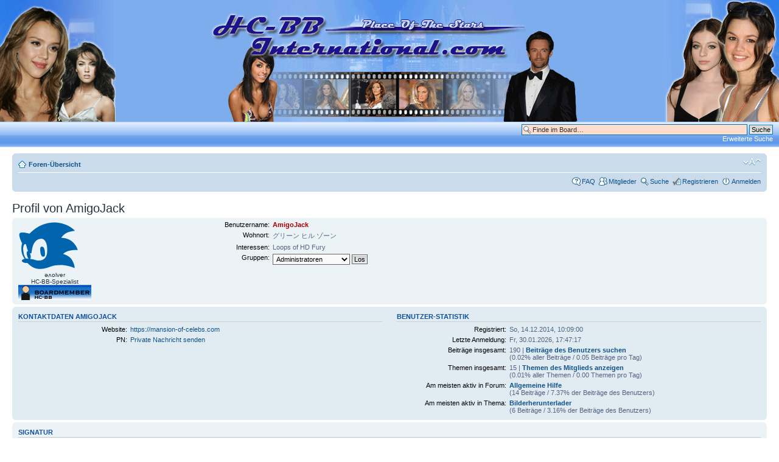

--- FILE ---
content_type: text/html; charset=UTF-8
request_url: https://hc-bb-international.com/memberlist.php?mode=viewprofile&u=99240&sid=6c6207da005173ab7852612c2a2c778b
body_size: 6588
content:
<!DOCTYPE html PUBLIC "-//W3C//DTD XHTML 1.0 Strict//EN" "http://www.w3.org/TR/xhtml1/DTD/xhtml1-strict.dtd">
<html xmlns="http://www.w3.org/1999/xhtml" dir="ltr" lang="de" xml:lang="de"><head>

<meta http-equiv="content-type" content="text/html; charset=UTF-8" />
<meta http-equiv="content-style-type" content="text/css" />
<meta http-equiv="content-language" content="de" />
<meta http-equiv="imagetoolbar" content="no" />
<meta name="resource-type" content="document" />
<meta name="distribution" content="global" />
<meta name="msapplication-config" content="none" />

<link rel="shortcut icon" href="/favicon.ico" type="image/x-icon" />
<!--[if IE]><link rel="shortcut icon" href="/images/icons/misc/moc.ico" type="image/x-icon" /><![endif]-->

<title>HC-BB-International &bull; Profil von AmigoJack</title>

<link rel="alternate" type="application/atom+xml" title="Feed - HC-BB-International" href="https://hc-bb-international.com/feed.php" /><link rel="alternate" type="application/atom+xml" title="Feed - Neue Themen" href="https://hc-bb-international.com/feed.php?mode=topics" />

<script type="text/javascript">
// <![CDATA[
	var jump_page= 'Gib die Nummer der Seite an, zu der du gehen möchtest.:';
	var on_page= '';
	var per_page= '';
	var base_url= '';
	var style_cookie= 'phpBBstyle';
	var style_cookie_settings= '; path=/; domain=.hc-bb-international.com';
	var onload_functions= new Array();
	var onunload_functions= new Array();

	

	function find_username(url)	{
		popup(url, 760, 570, '_usersearch');
		return false;
	}

	// New function for handling multiple calls to window.onload and window.unload by pentapenguin
	window.onload= function()	{
		for (var i= 0; i< onload_functions.length; i++) eval(onload_functions[i]);
	};
	window.onunload= function()	{
		for (var i= 0; i< onunload_functions.length; i++) eval(onunload_functions[i]);
	};
// ]]>
</script>
<script type="text/javascript" src="./styles/prosilver/template/styleswitcher.js"></script>
<script type="text/javascript" src="./styles/prosilver/template/forum_fn.js"></script>

<link href="./styles/prosilver/theme/print.css" rel="stylesheet" type="text/css" media="print" title="printonly" />
<link href="./style.php?id=1&amp;lang=de" rel="stylesheet" type="text/css" media="screen, projection" />

<link href="./styles/prosilver/theme/normal.css" rel="stylesheet" type="text/css" title="A" />
<link href="./styles/prosilver/theme/medium.css" rel="alternate stylesheet" type="text/css" title="A+" />
<link href="./styles/prosilver/theme/large.css" rel="alternate stylesheet" type="text/css" title="A++" />
<link href="./styles/prosilver/theme/chat.css" rel="stylesheet" type="text/css" />



</head><body id="phpbb" class="section-memberlist ltr" style="padding-top: 0">

<table cellpadding="0" cellspacing="0" style="background: #7EADEE; line-height: 0"><tr>
	<td><img src="./images/hlinks.gif" width="190" height="200" border="0" alt="" /></td>
	<td align="center" width="100%"><img src="./images/hmitte1.gif" width="620" height="200" border="0" alt=""></td>
	<td align="right"><img src="./images/hrechts.gif" width="190" height="200" border="0" alt=""></td>
</tr></table>
<div style="background: url(./images/hbg.gif) transparent; height: 42px; margin-bottom: 10px">

	<div id="search-box" style="margin-top: 4px">
		<form action="./search.php?sid=956d1373faaa5a257a863c7bb17f3992" method="get" id="search">
		<fieldset>
			<input name="keywords" id="keywords" type="text" maxlength="128" title="Suche nach Wörtern" class="inputbox search" value="Finde im Board…" onclick="if(this.value=='Finde im Board…')this.value='';" onblur="if(this.value=='')this.value='Finde im Board…';" style="width: 350px; background-color: #FDC" />
			<input class="button2" value="Suche" type="submit" /><br />
			<a href="./search.php?sid=956d1373faaa5a257a863c7bb17f3992" title="Zeigt die erweiterten Suchoptionen an">Erweiterte Suche</a> <input type="hidden" name="sid" value="956d1373faaa5a257a863c7bb17f3992" />

		</fieldset>
		</form>
	</div>

	<!-- <h1>HC-BB-International</h1><p class="desc">Dies ist ein Forum, in dem man mit anderen Bilder und Videos über internationale/national Celebs und unbekannte Babes austauschen kann. Desweiteren kann man sich über Games und Movies unterhalten!</p> -->
	<p class="skiplink"><a href="#start_here">Zum Inhalt</a></p>
</div>

<div id="wrap">
	<a id="top" name="top" accesskey="t" href="#top"></a>
	<div id="page-header">
		<div class="navbar">
			<div class="inner"><span class="corners-top"><span></span></span>

			<ul class="linklist navlinks">
				<li class="icon-home"><a href="./index.php?sid=956d1373faaa5a257a863c7bb17f3992" accesskey="h">Foren-Übersicht</a> </li>

				
				<li class="rightside"><a href="#" onclick="fontsizeup(); return false;" onkeypress="return fontsizeup(event);" class="fontsize" title="Ändere Schriftgröße">Ändere Schriftgröße</a></li>

				
			</ul>

			
			<ul class="linklist rightside">
				<li class="icon-faq"><a href="./faq.php?sid=956d1373faaa5a257a863c7bb17f3992" title="Häufig gestellte Fragen">FAQ</a></li>
				<li class="icon-members"><a href="./memberlist.php?mode=searchuser" title="Zeigt eine vollständige Liste aller Mitglieder an">Mitglieder</a></li><li class="icon-search"><a href="./search.php?sid=956d1373faaa5a257a863c7bb17f3992" title="Zeigt die erweiterten Suchoptionen an">Suche</a></li><li class="icon-register"><a href="./ucp.php?mode=register">Registrieren</a></li>
				<li class="icon-logout"><a href="./ucp.php?mode=login" title="Login: meld dich an, wenn du registriert bist" accesskey="x">Anmelden</a></li>
			</ul>
			

			<span class="corners-bottom"><span></span></span></div>
		</div>

	</div>

	<a name="start_here"></a>
	<div id="page-body">
		

<h2>Profil von AmigoJack</h2>

<form method="post" action="./memberlist.php?mode=group" id="viewprofile">
<div class="panel bg1">
	<div class="inner"><span class="corners-top"><span></span></span>

	
		<dl class="left-box">
			<dt><img src="./download/file.php?avatar=99240_1516051326.png" width="100" height="81" alt="Benutzeravatar" /></dt>
			<dd style="text-align: center;">ǝʌolver</dd><dd style="text-align: center;">HC-BB-Spezialist</dd><dd style="text-align: center;"><img src="./images/ranks/ureg.png" alt="HC-BB-Spezialist" title="HC-BB-Spezialist" /></dd>
		</dl>
	

	<dl class="left-box details" style="width: 80%;">
		<dt>Benutzername:</dt>
		<dd>
			<span style="color: #AA0000; font-weight: bold;">AmigoJack</span>
			
		</dd>
		<dt>Wohnort:</dt> <dd>グリーン ヒル ゾーン</dd><dt>Interessen:</dt> <dd>Loops of HD Fury</dd><dt>Gruppen:</dt> <dd><select name="g"><option value="40">30+</option><option value="37" selected="selected">Administratoren</option><option value="36">Globale Moderatoren</option><option value="34">Registrierte Benutzer</option></select> <input type="submit" name="submit" value="Los" class="button2" /></dd>
	</dl>

	<span class="corners-bottom"><span></span></span></div>
</div>

<div class="panel bg2">
	<div class="inner"><span class="corners-top"><span></span></span>
	<div class="column1">

		<h3>Kontaktdaten AmigoJack</h3>

		<dl class="details">
		<dt>Website:</dt> <dd><a href="https://mansion-of-celebs.com" onclick="this.target='_blank';" rel="nofollow" title="Besuche Website: https://mansion-of-celebs.com">https://mansion-of-celebs.com</a></dd><dt>PN:</dt> <dd><a href="./ucp.php?i=pm&amp;mode=compose&amp;u=99240">Private Nachricht senden</a></dd>
		</dl>
	</div>

	<div class="column2">
		<h3>Benutzer-Statistik</h3>
		<dl class="details">
			<dt>Registriert:</dt> <dd>So, 14.12.2014, 10:09:00</dd>
			<dt>Letzte Anmeldung:</dt> <dd>Fr, 30.01.2026, 17:47:17</dd>
			
			<dt>Beiträge insgesamt:</dt>
				<dd>190 | <strong><a href="./search.php?author_id=99240&amp;sr=posts">Beiträge des Benutzers suchen</a></strong><br />(0.02% aller Beiträge / 0.05 Beiträge pro Tag)
				</dd>
			<dt>Themen insgesamt:</dt>
				<dd>15 | <strong><a href="./search.php?author_id=99240&amp;sr=topics&amp;sf=firstpost">Themen des Mitglieds anzeigen</a></strong><br />(0.01% aller Themen / 0.00 Themen pro Tag)
				</dd>
			
				<dt>Am meisten aktiv in Forum:</dt> <dd><strong><a href="./viewforum.php?f=98">Allgemeine Hilfe</a></strong><br />(14 Beiträge / 7.37% der Beiträge des Benutzers)</dd>
				<dt>Am meisten aktiv in Thema:</dt> <dd><strong><a href="./viewtopic.php?t=221532">Bilderherunterlader</a></strong><br />(6 Beiträge / 3.16% der Beiträge des Benutzers)</dd>
			
		</dl>
	</div>
	<span class="corners-bottom"><span></span></span></div>
</div>


<div class="panel bg1">
	<div class="inner"><span class="corners-top"><span></span></span>

		<h3>Signatur</h3>

		<div class="postbody"><div class="signature" style="border-top:none; margin-top: 0;"><div style="text-align: center"><a href="https://mansion-of-celebs.com" class="postlink" rel="nofollow" onclick="this.target='_blank';"><img src="https://mansion-of-celebs.com/Staff/sig_amigo_20120518_goteki5.png" alt="Bild" /></a></div></div></div>

	<span class="corners-bottom"><span></span></span></div>
</div>


</form>


	<form method="post" id="jumpbox" action="./viewforum.php?sid=956d1373faaa5a257a863c7bb17f3992" onsubmit="if(this.f.value == -1){return false;}">

	
		<fieldset class="jumpbox">
	
			<label for="f" accesskey="j">Gehe zu:</label>
			<select name="f" id="f" onchange="if(this.options[this.selectedIndex].value != -1){ document.forms['jumpbox'].submit() }">
			
				<option value="-1">Wähle ein Forum aus</option><option value="-1">------------------</option>
				<option value="57">Allgemeines</option>
				<option value="103">&nbsp; &nbsp;Ankündigungen / News</option>
				<option value="104">&nbsp; &nbsp;Regeln / Rules</option>
				<option value="319">&nbsp; &nbsp;Spenden / Donate</option>
				<option value="106">&nbsp; &nbsp;Feedback</option>
				<option value="58">Help - Area</option>
				<option value="98">&nbsp; &nbsp;Allgemeine Hilfe</option>
				<option value="99">&nbsp; &nbsp;Bilder</option>
				<option value="100">&nbsp; &nbsp;Videos</option>
				<option value="101">&nbsp; &nbsp;Test Zone</option>
				<option value="102">&nbsp; &nbsp;Nützliche Programme / Tools</option>
				<option value="60">German Celebrity - Area</option>
				<option value="90">&nbsp; &nbsp;LQ / MQ</option>
				<option value="91">&nbsp; &nbsp;Caps / Scans</option>
				<option value="92">&nbsp; &nbsp;Wallpaper / Collagen</option>
				<option value="286">&nbsp; &nbsp;Social Network</option>
				<option value="93">&nbsp; &nbsp;HQ / SHQ</option>
				<option value="125">&nbsp; &nbsp;&nbsp; &nbsp;Celebs A - F</option>
				<option value="126">&nbsp; &nbsp;&nbsp; &nbsp;Celebs G - K</option>
				<option value="127">&nbsp; &nbsp;&nbsp; &nbsp;Celebs L - O</option>
				<option value="128">&nbsp; &nbsp;&nbsp; &nbsp;Celebs P - Z</option>
				<option value="94">&nbsp; &nbsp;Paparazzi / Candids / Oops</option>
				<option value="402">&nbsp; &nbsp;Photoshootings</option>
				<option value="134">&nbsp; &nbsp;Honour-Place (UHQ+)</option>
				<option value="135">&nbsp; &nbsp;Retros</option>
				<option value="96">&nbsp; &nbsp;Celeb Videos</option>
				<option value="262">&nbsp; &nbsp;&nbsp; &nbsp;Filmausschnitte</option>
				<option value="261">&nbsp; &nbsp;&nbsp; &nbsp;TV Shows, Magazine, Berichte</option>
				<option value="263">&nbsp; &nbsp;&nbsp; &nbsp;Gifs</option>
				<option value="97">&nbsp; &nbsp;Requests</option>
				<option value="160">&nbsp; &nbsp;&nbsp; &nbsp;Requests Completed</option>
				<option value="59">International Celebrity - Area</option>
				<option value="82">&nbsp; &nbsp;LQ / MQ</option>
				<option value="83">&nbsp; &nbsp;Caps / Scans</option>
				<option value="84">&nbsp; &nbsp;Wallpaper / Collagen</option>
				<option value="287">&nbsp; &nbsp;Social Network</option>
				<option value="85">&nbsp; &nbsp;HQ / SHQ</option>
				<option value="136">&nbsp; &nbsp;&nbsp; &nbsp;Celebs A - F</option>
				<option value="137">&nbsp; &nbsp;&nbsp; &nbsp;Celebs G - K</option>
				<option value="138">&nbsp; &nbsp;&nbsp; &nbsp;Celebs L - O</option>
				<option value="139">&nbsp; &nbsp;&nbsp; &nbsp;Celebs P - Z</option>
				<option value="86">&nbsp; &nbsp;Paparazzi / Candids / Oops</option>
				<option value="403">&nbsp; &nbsp;Photoshootings</option>
				<option value="140">&nbsp; &nbsp;Honour-Place (UHQ+)</option>
				<option value="141">&nbsp; &nbsp;Retros</option>
				<option value="88">&nbsp; &nbsp;Celeb Videos</option>
				<option value="264">&nbsp; &nbsp;&nbsp; &nbsp;Filmausschnitte</option>
				<option value="265">&nbsp; &nbsp;&nbsp; &nbsp;TV Shows, Magazine, Berichte</option>
				<option value="266">&nbsp; &nbsp;&nbsp; &nbsp;Gifs</option>
				<option value="89">&nbsp; &nbsp;Requests</option>
				<option value="161">&nbsp; &nbsp;&nbsp; &nbsp;Requests Completed</option>
				<option value="183">Events</option>
				<option value="551">&nbsp; &nbsp;aktuell: 68th Annual Grammy Awards</option>
				<option value="549">&nbsp; &nbsp;Events 2026</option>
				<option value="550">&nbsp; &nbsp;&nbsp; &nbsp;83th Annual Golden Globe Awards 2026</option>
				<option value="540">&nbsp; &nbsp;Events 2025</option>
				<option value="544">&nbsp; &nbsp;&nbsp; &nbsp;97th Academy Awards (Oscar) 2025</option>
				<option value="543">&nbsp; &nbsp;&nbsp; &nbsp;75. Internationale Filmfestspiele Berlin (Berlinale)</option>
				<option value="545">&nbsp; &nbsp;&nbsp; &nbsp;78. Cannes Film Festival</option>
				<option value="541">&nbsp; &nbsp;&nbsp; &nbsp;82th Annual Golden Globe Awards 2025</option>
				<option value="542">&nbsp; &nbsp;&nbsp; &nbsp;67th Annual Grammy Awards</option>
				<option value="547">&nbsp; &nbsp;&nbsp; &nbsp;82th Venice International Film Festival 2025</option>
				<option value="516">&nbsp; &nbsp;Events 2022 - 2031</option>
				<option value="517">&nbsp; &nbsp;&nbsp; &nbsp;Events 2022</option>
				<option value="491">&nbsp; &nbsp;&nbsp; &nbsp;&nbsp; &nbsp;Academy Awards (Oscar) 2022</option>
				<option value="498">&nbsp; &nbsp;&nbsp; &nbsp;&nbsp; &nbsp;Billboard Music Awards 2022</option>
				<option value="499">&nbsp; &nbsp;&nbsp; &nbsp;&nbsp; &nbsp;75. Cannes Filmfestival 2022</option>
				<option value="495">&nbsp; &nbsp;&nbsp; &nbsp;&nbsp; &nbsp;Grammy Awards 2022</option>
				<option value="496">&nbsp; &nbsp;&nbsp; &nbsp;&nbsp; &nbsp;Met Gala 2022</option>
				<option value="501">&nbsp; &nbsp;&nbsp; &nbsp;&nbsp; &nbsp;MTV Movie &amp; TV Awards 2022</option>
				<option value="503">&nbsp; &nbsp;&nbsp; &nbsp;&nbsp; &nbsp;MTV Video Music Awards 2022</option>
				<option value="506">&nbsp; &nbsp;&nbsp; &nbsp;&nbsp; &nbsp;People’s Choice Awards 2022</option>
				<option value="505">&nbsp; &nbsp;&nbsp; &nbsp;&nbsp; &nbsp;74th Annual Primetime Emmy Award 2022</option>
				<option value="504">&nbsp; &nbsp;&nbsp; &nbsp;&nbsp; &nbsp;Venice International Film Festival 2022</option>
				<option value="507">&nbsp; &nbsp;&nbsp; &nbsp;Events 2023</option>
				<option value="511">&nbsp; &nbsp;&nbsp; &nbsp;&nbsp; &nbsp;95th Academy Awards (Oscar) 2023</option>
				<option value="508">&nbsp; &nbsp;&nbsp; &nbsp;&nbsp; &nbsp;80th Annual Golden Globe Awards 2023</option>
				<option value="510">&nbsp; &nbsp;&nbsp; &nbsp;&nbsp; &nbsp;73rd Berlin International Film Festival (Berlinale) 2023</option>
				<option value="512">&nbsp; &nbsp;&nbsp; &nbsp;&nbsp; &nbsp;76th Cannes Filmfestival 2023</option>
				<option value="509">&nbsp; &nbsp;&nbsp; &nbsp;&nbsp; &nbsp;65th GRAMMY Awards 2023</option>
				<option value="514">&nbsp; &nbsp;&nbsp; &nbsp;&nbsp; &nbsp;80th Venice International Film Festival 2023</option>
				<option value="515">&nbsp; &nbsp;&nbsp; &nbsp;&nbsp; &nbsp;Video Music Awards 2023</option>
				<option value="527">&nbsp; &nbsp;&nbsp; &nbsp;Events 2024</option>
				<option value="531">&nbsp; &nbsp;&nbsp; &nbsp;&nbsp; &nbsp;96th Academy Awards (Oscar) 2024</option>
				<option value="532">&nbsp; &nbsp;&nbsp; &nbsp;&nbsp; &nbsp;77th Cannes Filmfestival 2024</option>
				<option value="528">&nbsp; &nbsp;&nbsp; &nbsp;&nbsp; &nbsp;81th Annual Golden Globe Awards 2024</option>
				<option value="530">&nbsp; &nbsp;&nbsp; &nbsp;&nbsp; &nbsp;66th Grammy Awards 2024</option>
				<option value="536">&nbsp; &nbsp;&nbsp; &nbsp;&nbsp; &nbsp;MTV Video Music Awards 2024</option>
				<option value="529">&nbsp; &nbsp;&nbsp; &nbsp;&nbsp; &nbsp;75th Primetime Emmy Awards 2023</option>
				<option value="537">&nbsp; &nbsp;&nbsp; &nbsp;&nbsp; &nbsp;76th Primetime Emmy Awards 2024</option>
				<option value="535">&nbsp; &nbsp;&nbsp; &nbsp;&nbsp; &nbsp;81th Venice International Film Festival 2024</option>
				<option value="184">&nbsp; &nbsp;Events 2011 - 2021</option>
				<option value="481">&nbsp; &nbsp;&nbsp; &nbsp;Events 2021</option>
				<option value="482">&nbsp; &nbsp;&nbsp; &nbsp;&nbsp; &nbsp;Academy Awards (Oscar) 2021</option>
				<option value="484">&nbsp; &nbsp;&nbsp; &nbsp;&nbsp; &nbsp;Cannes Filmfestival 2021</option>
				<option value="488">&nbsp; &nbsp;&nbsp; &nbsp;&nbsp; &nbsp;New York Fashion Week 2021</option>
				<option value="489">&nbsp; &nbsp;&nbsp; &nbsp;&nbsp; &nbsp;People´s Choice Awards 2021</option>
				<option value="487">&nbsp; &nbsp;&nbsp; &nbsp;&nbsp; &nbsp;Venice International Film Festival 2021</option>
				<option value="465">&nbsp; &nbsp;&nbsp; &nbsp;Events 2020</option>
				<option value="466">&nbsp; &nbsp;&nbsp; &nbsp;&nbsp; &nbsp;Academy Awards (Oscar) 2020</option>
				<option value="470">&nbsp; &nbsp;&nbsp; &nbsp;&nbsp; &nbsp;Golden Globe Awards 2020</option>
				<option value="471">&nbsp; &nbsp;&nbsp; &nbsp;&nbsp; &nbsp;Grammy Awards 2020</option>
				<option value="480">&nbsp; &nbsp;&nbsp; &nbsp;&nbsp; &nbsp;Internationale Filmfestspiele von Venedig 2020</option>
				<option value="472">&nbsp; &nbsp;&nbsp; &nbsp;&nbsp; &nbsp;MTV Video-Music-Awards 2020</option>
				<option value="449">&nbsp; &nbsp;&nbsp; &nbsp;Events 2019</option>
				<option value="450">&nbsp; &nbsp;&nbsp; &nbsp;&nbsp; &nbsp;Academy Awards (Oscar)</option>
				<option value="451">&nbsp; &nbsp;&nbsp; &nbsp;&nbsp; &nbsp;American Musik Awards</option>
				<option value="452">&nbsp; &nbsp;&nbsp; &nbsp;&nbsp; &nbsp;Cannes Filmfestival</option>
				<option value="453">&nbsp; &nbsp;&nbsp; &nbsp;&nbsp; &nbsp;Emmy Awards</option>
				<option value="454">&nbsp; &nbsp;&nbsp; &nbsp;&nbsp; &nbsp;Golden Globe Awards</option>
				<option value="455">&nbsp; &nbsp;&nbsp; &nbsp;&nbsp; &nbsp;Grammy Awards</option>
				<option value="456">&nbsp; &nbsp;&nbsp; &nbsp;&nbsp; &nbsp;MTV Video-Music-Awards</option>
				<option value="457">&nbsp; &nbsp;&nbsp; &nbsp;&nbsp; &nbsp;MTV Movie Awards</option>
				<option value="458">&nbsp; &nbsp;&nbsp; &nbsp;&nbsp; &nbsp;Nickelodeon's Kids' Choice Awards</option>
				<option value="459">&nbsp; &nbsp;&nbsp; &nbsp;&nbsp; &nbsp;Peoples Choice Awards</option>
				<option value="460">&nbsp; &nbsp;&nbsp; &nbsp;&nbsp; &nbsp;Teen Choice Awards</option>
				<option value="434">&nbsp; &nbsp;&nbsp; &nbsp;Events 2018</option>
				<option value="435">&nbsp; &nbsp;&nbsp; &nbsp;&nbsp; &nbsp;Academy Awards (Oscar)</option>
				<option value="436">&nbsp; &nbsp;&nbsp; &nbsp;&nbsp; &nbsp;American Musik Awards</option>
				<option value="437">&nbsp; &nbsp;&nbsp; &nbsp;&nbsp; &nbsp;Cannes Filmfestival</option>
				<option value="438">&nbsp; &nbsp;&nbsp; &nbsp;&nbsp; &nbsp;Emmy Awards</option>
				<option value="439">&nbsp; &nbsp;&nbsp; &nbsp;&nbsp; &nbsp;Golden Globe Awards</option>
				<option value="440">&nbsp; &nbsp;&nbsp; &nbsp;&nbsp; &nbsp;Grammy Awards</option>
				<option value="441">&nbsp; &nbsp;&nbsp; &nbsp;&nbsp; &nbsp;MTV Video-Music-Awards</option>
				<option value="442">&nbsp; &nbsp;&nbsp; &nbsp;&nbsp; &nbsp;MTV Movie Awards</option>
				<option value="443">&nbsp; &nbsp;&nbsp; &nbsp;&nbsp; &nbsp;Nickelodeon's Kids' Choice Awards</option>
				<option value="444">&nbsp; &nbsp;&nbsp; &nbsp;&nbsp; &nbsp;Peoples Choice Awards</option>
				<option value="445">&nbsp; &nbsp;&nbsp; &nbsp;&nbsp; &nbsp;Teen Choice Awards</option>
				<option value="405">&nbsp; &nbsp;&nbsp; &nbsp;Events 2017</option>
				<option value="406">&nbsp; &nbsp;&nbsp; &nbsp;&nbsp; &nbsp;Academy Awards (Oscar)</option>
				<option value="407">&nbsp; &nbsp;&nbsp; &nbsp;&nbsp; &nbsp;American Musik Awards</option>
				<option value="408">&nbsp; &nbsp;&nbsp; &nbsp;&nbsp; &nbsp;Cannes Filmfestival</option>
				<option value="409">&nbsp; &nbsp;&nbsp; &nbsp;&nbsp; &nbsp;Emmy Awards</option>
				<option value="410">&nbsp; &nbsp;&nbsp; &nbsp;&nbsp; &nbsp;Golden Globe Awards</option>
				<option value="411">&nbsp; &nbsp;&nbsp; &nbsp;&nbsp; &nbsp;Grammy Awards</option>
				<option value="413">&nbsp; &nbsp;&nbsp; &nbsp;&nbsp; &nbsp;MTV Video-Music-Awards</option>
				<option value="414">&nbsp; &nbsp;&nbsp; &nbsp;&nbsp; &nbsp;MTV Movie Awards</option>
				<option value="415">&nbsp; &nbsp;&nbsp; &nbsp;&nbsp; &nbsp;Nickelodeon's Kids' Choice Awards</option>
				<option value="416">&nbsp; &nbsp;&nbsp; &nbsp;&nbsp; &nbsp;Peoples Choice Awards</option>
				<option value="417">&nbsp; &nbsp;&nbsp; &nbsp;&nbsp; &nbsp;Teen Choice Awards</option>
				<option value="384">&nbsp; &nbsp;&nbsp; &nbsp;Events 2016</option>
				<option value="386">&nbsp; &nbsp;&nbsp; &nbsp;&nbsp; &nbsp;Academy Awards (Oscar)</option>
				<option value="399">&nbsp; &nbsp;&nbsp; &nbsp;&nbsp; &nbsp;American Musik Awards</option>
				<option value="387">&nbsp; &nbsp;&nbsp; &nbsp;&nbsp; &nbsp;Cannes Filmfestival</option>
				<option value="388">&nbsp; &nbsp;&nbsp; &nbsp;&nbsp; &nbsp;Emmy Awards</option>
				<option value="389">&nbsp; &nbsp;&nbsp; &nbsp;&nbsp; &nbsp;Golden Globe Awards</option>
				<option value="390">&nbsp; &nbsp;&nbsp; &nbsp;&nbsp; &nbsp;Grammy Awards</option>
				<option value="392">&nbsp; &nbsp;&nbsp; &nbsp;&nbsp; &nbsp;Mercedes Benz Fashion Week</option>
				<option value="394">&nbsp; &nbsp;&nbsp; &nbsp;&nbsp; &nbsp;MTV Video-Music-Awards</option>
				<option value="395">&nbsp; &nbsp;&nbsp; &nbsp;&nbsp; &nbsp;MTV Movie Awards</option>
				<option value="401">&nbsp; &nbsp;&nbsp; &nbsp;&nbsp; &nbsp;Nickelodeon's Kids' Choice Awards</option>
				<option value="396">&nbsp; &nbsp;&nbsp; &nbsp;&nbsp; &nbsp;Peoples Choice Awards</option>
				<option value="397">&nbsp; &nbsp;&nbsp; &nbsp;&nbsp; &nbsp;Teen Choice Awards</option>
				<option value="419">&nbsp; &nbsp;&nbsp; &nbsp;Events 2015</option>
				<option value="420">&nbsp; &nbsp;&nbsp; &nbsp;&nbsp; &nbsp;Academy Awards (Oscar)</option>
				<option value="432">&nbsp; &nbsp;&nbsp; &nbsp;&nbsp; &nbsp;American Musik Awards</option>
				<option value="421">&nbsp; &nbsp;&nbsp; &nbsp;&nbsp; &nbsp;Cannes Filmfestival</option>
				<option value="422">&nbsp; &nbsp;&nbsp; &nbsp;&nbsp; &nbsp;Emmy Awards</option>
				<option value="423">&nbsp; &nbsp;&nbsp; &nbsp;&nbsp; &nbsp;Golden Globe Awards</option>
				<option value="424">&nbsp; &nbsp;&nbsp; &nbsp;&nbsp; &nbsp;Grammy Awards</option>
				<option value="425">&nbsp; &nbsp;&nbsp; &nbsp;&nbsp; &nbsp;Kids Choice Awards</option>
				<option value="426">&nbsp; &nbsp;&nbsp; &nbsp;&nbsp; &nbsp;Mercedes Benz Fashion Week</option>
				<option value="427">&nbsp; &nbsp;&nbsp; &nbsp;&nbsp; &nbsp;MTV Video-Music-Awards</option>
				<option value="428">&nbsp; &nbsp;&nbsp; &nbsp;&nbsp; &nbsp;MTV Movie Awards</option>
				<option value="429">&nbsp; &nbsp;&nbsp; &nbsp;&nbsp; &nbsp;Peoples Choice Awards</option>
				<option value="430">&nbsp; &nbsp;&nbsp; &nbsp;&nbsp; &nbsp;Teen Choice Awards</option>
				<option value="368">&nbsp; &nbsp;&nbsp; &nbsp;Events 2014</option>
				<option value="369">&nbsp; &nbsp;&nbsp; &nbsp;&nbsp; &nbsp;Academy Awards (Oscar)</option>
				<option value="370">&nbsp; &nbsp;&nbsp; &nbsp;&nbsp; &nbsp;Cannes Filmfestival</option>
				<option value="371">&nbsp; &nbsp;&nbsp; &nbsp;&nbsp; &nbsp;Emmy Awards</option>
				<option value="372">&nbsp; &nbsp;&nbsp; &nbsp;&nbsp; &nbsp;Golden Globe Awards</option>
				<option value="373">&nbsp; &nbsp;&nbsp; &nbsp;&nbsp; &nbsp;Grammy Awards</option>
				<option value="374">&nbsp; &nbsp;&nbsp; &nbsp;&nbsp; &nbsp;Kids Choice Awards</option>
				<option value="375">&nbsp; &nbsp;&nbsp; &nbsp;&nbsp; &nbsp;Mercedes Benz Fashion Week</option>
				<option value="376">&nbsp; &nbsp;&nbsp; &nbsp;&nbsp; &nbsp;MTV Europe Music Awards</option>
				<option value="377">&nbsp; &nbsp;&nbsp; &nbsp;&nbsp; &nbsp;MTV Video-Music-Awards</option>
				<option value="378">&nbsp; &nbsp;&nbsp; &nbsp;&nbsp; &nbsp;MTV Movie Awards</option>
				<option value="379">&nbsp; &nbsp;&nbsp; &nbsp;&nbsp; &nbsp;Peoples Choice Awards</option>
				<option value="380">&nbsp; &nbsp;&nbsp; &nbsp;&nbsp; &nbsp;Teen Choice Awards</option>
				<option value="354">&nbsp; &nbsp;&nbsp; &nbsp;Events 2013</option>
				<option value="355">&nbsp; &nbsp;&nbsp; &nbsp;&nbsp; &nbsp;Academy Awards (Oscar)</option>
				<option value="356">&nbsp; &nbsp;&nbsp; &nbsp;&nbsp; &nbsp;Cannes Filmfestival</option>
				<option value="357">&nbsp; &nbsp;&nbsp; &nbsp;&nbsp; &nbsp;Emmy Awards</option>
				<option value="358">&nbsp; &nbsp;&nbsp; &nbsp;&nbsp; &nbsp;Golden Globe Awards</option>
				<option value="359">&nbsp; &nbsp;&nbsp; &nbsp;&nbsp; &nbsp;Grammy Awards</option>
				<option value="360">&nbsp; &nbsp;&nbsp; &nbsp;&nbsp; &nbsp;Kids Choice Awards</option>
				<option value="361">&nbsp; &nbsp;&nbsp; &nbsp;&nbsp; &nbsp;Mercedes Benz Fashion Week</option>
				<option value="362">&nbsp; &nbsp;&nbsp; &nbsp;&nbsp; &nbsp;MTV Europe Music Awards</option>
				<option value="363">&nbsp; &nbsp;&nbsp; &nbsp;&nbsp; &nbsp;MTV Video-Music-Awards</option>
				<option value="364">&nbsp; &nbsp;&nbsp; &nbsp;&nbsp; &nbsp;MTV Movie Awards</option>
				<option value="365">&nbsp; &nbsp;&nbsp; &nbsp;&nbsp; &nbsp;Peoples Choice Awards</option>
				<option value="366">&nbsp; &nbsp;&nbsp; &nbsp;&nbsp; &nbsp;Teen Choice Awards</option>
				<option value="340">&nbsp; &nbsp;&nbsp; &nbsp;Events 2012</option>
				<option value="341">&nbsp; &nbsp;&nbsp; &nbsp;&nbsp; &nbsp;Academy Awards (Oscar)</option>
				<option value="342">&nbsp; &nbsp;&nbsp; &nbsp;&nbsp; &nbsp;Cannes Filmfestival</option>
				<option value="343">&nbsp; &nbsp;&nbsp; &nbsp;&nbsp; &nbsp;Emmy Awards</option>
				<option value="344">&nbsp; &nbsp;&nbsp; &nbsp;&nbsp; &nbsp;Golden Globe Awards</option>
				<option value="345">&nbsp; &nbsp;&nbsp; &nbsp;&nbsp; &nbsp;Grammy Awards</option>
				<option value="346">&nbsp; &nbsp;&nbsp; &nbsp;&nbsp; &nbsp;Kids Choice Awards</option>
				<option value="347">&nbsp; &nbsp;&nbsp; &nbsp;&nbsp; &nbsp;Mercedes Benz Fashion Week</option>
				<option value="348">&nbsp; &nbsp;&nbsp; &nbsp;&nbsp; &nbsp;MTV Europe Music Awards</option>
				<option value="349">&nbsp; &nbsp;&nbsp; &nbsp;&nbsp; &nbsp;MTV Video-Music-Awards</option>
				<option value="350">&nbsp; &nbsp;&nbsp; &nbsp;&nbsp; &nbsp;MTV Movie Awards</option>
				<option value="351">&nbsp; &nbsp;&nbsp; &nbsp;&nbsp; &nbsp;Peoples Choice Awards</option>
				<option value="352">&nbsp; &nbsp;&nbsp; &nbsp;&nbsp; &nbsp;Teen Choice Awards</option>
				<option value="328">&nbsp; &nbsp;&nbsp; &nbsp;Events 2011</option>
				<option value="329">&nbsp; &nbsp;&nbsp; &nbsp;&nbsp; &nbsp;Academy Awards (Oscar)</option>
				<option value="330">&nbsp; &nbsp;&nbsp; &nbsp;&nbsp; &nbsp;Cannes Filmfestival</option>
				<option value="331">&nbsp; &nbsp;&nbsp; &nbsp;&nbsp; &nbsp;Emmy Awards</option>
				<option value="332">&nbsp; &nbsp;&nbsp; &nbsp;&nbsp; &nbsp;Golden Globe Awards</option>
				<option value="333">&nbsp; &nbsp;&nbsp; &nbsp;&nbsp; &nbsp;Grammy Awards</option>
				<option value="334">&nbsp; &nbsp;&nbsp; &nbsp;&nbsp; &nbsp;Mercedes Benz Fashion Week</option>
				<option value="335">&nbsp; &nbsp;&nbsp; &nbsp;&nbsp; &nbsp;MTV Video-Music-Awards</option>
				<option value="336">&nbsp; &nbsp;&nbsp; &nbsp;&nbsp; &nbsp;MTV Movie Awards</option>
				<option value="337">&nbsp; &nbsp;&nbsp; &nbsp;&nbsp; &nbsp;Peoples Choice Awards</option>
				<option value="338">&nbsp; &nbsp;&nbsp; &nbsp;&nbsp; &nbsp;Teen Choice Awards</option>
				<option value="281">&nbsp; &nbsp;Events bis 2010</option>
				<option value="285">&nbsp; &nbsp;&nbsp; &nbsp;Events 2010</option>
				<option value="284">&nbsp; &nbsp;&nbsp; &nbsp;Events 2009</option>
				<option value="282">&nbsp; &nbsp;&nbsp; &nbsp;Events 2008</option>
				<option value="283">&nbsp; &nbsp;&nbsp; &nbsp;Events 2007 und früher</option>
				<option value="519">&nbsp; &nbsp;Victoria´s secret Fashionshows</option>
				<option value="548">&nbsp; &nbsp;&nbsp; &nbsp;Victoria´s Secret Show 2025</option>
				<option value="539">&nbsp; &nbsp;&nbsp; &nbsp;Victoria´s Secret Show 2024</option>
				<option value="446">&nbsp; &nbsp;&nbsp; &nbsp;Victoria´s Secret Show 2018</option>
				<option value="418">&nbsp; &nbsp;&nbsp; &nbsp;Victoria´s Secret Show 2017</option>
				<option value="398">&nbsp; &nbsp;&nbsp; &nbsp;Victoria´s Secret Show 2016</option>
				<option value="431">&nbsp; &nbsp;&nbsp; &nbsp;Victoria´s Secret Show 2015</option>
				<option value="381">&nbsp; &nbsp;&nbsp; &nbsp;Victoria´s Secret Show 2014</option>
				<option value="367">&nbsp; &nbsp;&nbsp; &nbsp;Victoria´s Secret Show 2013</option>
				<option value="353">&nbsp; &nbsp;&nbsp; &nbsp;Victoria´s Secret Show 2012</option>
				<option value="339">&nbsp; &nbsp;&nbsp; &nbsp;Victoria´s Secret Show 2011</option>
				<option value="520">&nbsp; &nbsp;&nbsp; &nbsp;Victoria´s Secret Show 2010</option>
				<option value="521">&nbsp; &nbsp;&nbsp; &nbsp;Victoria´s Secret Show 2009</option>
				<option value="522">&nbsp; &nbsp;&nbsp; &nbsp;Victoria´s Secret Show 2008</option>
				<option value="523">&nbsp; &nbsp;&nbsp; &nbsp;Victoria´s Secret Show 2007</option>
				<option value="524">&nbsp; &nbsp;&nbsp; &nbsp;Victoria´s Secret Show 2006</option>
				<option value="525">&nbsp; &nbsp;&nbsp; &nbsp;Victoria´s Secret Show 2005</option>
				<option value="526">&nbsp; &nbsp;&nbsp; &nbsp;Victoria´s Secret Show 2003, 2002, 2001, 2000</option>
				<option value="149">Male - Area</option>
				<option value="150">&nbsp; &nbsp;German Male</option>
				<option value="151">&nbsp; &nbsp;International Male</option>
				<option value="61">Webmodel - Area</option>
				<option value="80">&nbsp; &nbsp;Babe Pics</option>
				<option value="81">&nbsp; &nbsp;Babe Videos + Gifs</option>
				<option value="63">HC - BB - Life</option>
				<option value="64">&nbsp; &nbsp;Offtopic</option>
				<option value="534">&nbsp; &nbsp;KI generierte Bilder</option>
				<option value="65">&nbsp; &nbsp;Movie - Zone</option>
				<option value="146">&nbsp; &nbsp;&nbsp; &nbsp;Movie-Talk</option>
				<option value="147">&nbsp; &nbsp;&nbsp; &nbsp;TV&amp;Movie Promos/Stills</option>
				<option value="148">&nbsp; &nbsp;&nbsp; &nbsp;Trailer</option>
				<option value="66">&nbsp; &nbsp;Gamer - Zone</option>
				<option value="478">&nbsp; &nbsp;Music - Zone</option>
				<option value="68">&nbsp; &nbsp;Software / Hardware</option>
				<option value="213">&nbsp; &nbsp;&nbsp; &nbsp;Wie ist meine IP</option>
				<option value="69">&nbsp; &nbsp;Willkommen / Abwesenheit</option>
				<option value="70">&nbsp; &nbsp;Funny Section</option>
				<option value="71">&nbsp; &nbsp;&nbsp; &nbsp;Funny Pics und sonstiges Lustiges</option>
				<option value="72">&nbsp; &nbsp;&nbsp; &nbsp;Funny Clips und Videos</option>
				<option value="323">&nbsp; &nbsp;Sport Center / Fußball</option>
				<option value="546">&nbsp; &nbsp;&nbsp; &nbsp;aktuelle Fußball Tippspiele HC-BB/Celebboard/Celebforum 2025/2026</option>
				<option value="486">&nbsp; &nbsp;&nbsp; &nbsp;Tippspiele HC-BB/Celebboard/Celebforum - beendet</option>
				<option value="433">&nbsp; &nbsp;&nbsp; &nbsp;&nbsp; &nbsp;Tippspiele HC-BB/Celebboard 2017/2018</option>
				<option value="448">&nbsp; &nbsp;&nbsp; &nbsp;&nbsp; &nbsp;Tippspiele HC-BB/Celebboard 2018/2019</option>
				<option value="464">&nbsp; &nbsp;&nbsp; &nbsp;&nbsp; &nbsp;Tippspiele HC-BB/Celebboard 2019/2020</option>
				<option value="479">&nbsp; &nbsp;&nbsp; &nbsp;&nbsp; &nbsp;Tippspiele HC-BB/Celebboard 2020/2021</option>
				<option value="483">&nbsp; &nbsp;&nbsp; &nbsp;&nbsp; &nbsp;Tippspiel HC-BB/Celebboard Euro 2021</option>
				<option value="485">&nbsp; &nbsp;&nbsp; &nbsp;&nbsp; &nbsp;Tippspiele HC-BB/Celebboard/Celebforum 2021/2022</option>
				<option value="513">&nbsp; &nbsp;&nbsp; &nbsp;&nbsp; &nbsp;Tippspiele HC-BB/Celebboard/Celebforum 2022/2023</option>
				<option value="502">&nbsp; &nbsp;&nbsp; &nbsp;&nbsp; &nbsp;Fußball Tippspiele HC-BB/Celebboard/Celebforum 2023/2024</option>
				<option value="533">&nbsp; &nbsp;&nbsp; &nbsp;&nbsp; &nbsp;Fußball Tippspiele HC-BB/Celebboard/Celebforum 2024/2025</option>
				<option value="324">&nbsp; &nbsp;&nbsp; &nbsp;Fußball - News</option>
				<option value="325">&nbsp; &nbsp;&nbsp; &nbsp;Fußball - Bilder</option>
				<option value="326">&nbsp; &nbsp;&nbsp; &nbsp;Fußball - Videos</option>
				<option value="73">&nbsp; &nbsp;Sport Center / diverse Sportarten</option>
				<option value="166">&nbsp; &nbsp;&nbsp; &nbsp;Sport -  News</option>
				<option value="167">&nbsp; &nbsp;&nbsp; &nbsp;Sport - Bilder</option>
				<option value="168">&nbsp; &nbsp;&nbsp; &nbsp;Sport - Videos</option>
				<option value="74">&nbsp; &nbsp;Umfragen</option>
			</select>
			<input type="submit" value="Los" class="button2" />
		</fieldset>
	</form>

</div>

<div id="page-footer">

	<div class="navbar">
		<div class="inner"><span class="corners-top"><span></span></span>

		<ul class="linklist">
			<li class="icon-home"><a href="./index.php?sid=956d1373faaa5a257a863c7bb17f3992">Foren-Übersicht</a></li>
				
			<li class="rightside"><a href="./sitemap.php?sid=956d1373faaa5a257a863c7bb17f3992">Wegweiser</a> &bull; <a href="./memberlist.php?mode=leaders">Das Team</a> &bull; Alle Zeiten sind UTC + 1 Stunde [ Sommerzeit ]</li>
		</ul>

		<span class="corners-bottom"><span></span></span></div>
	</div>

	<div class="copyright">Powered by <a href="https://www.phpbb.com/">phpBB</a>&reg; Forum Software &copy; phpBB Group
		<br />Deutsche Übersetzung durch <a href="https://www.phpbb.de/">phpBB.de</a>
	</div>
</div>
</div>

<div>
	<a id="bottom" name="bottom" accesskey="z" href="#bottom"></a>
	<img src="./cron.php?cron_type=tidy_chat" width="1" height="1" alt="cron" />
</div>

</body></html>